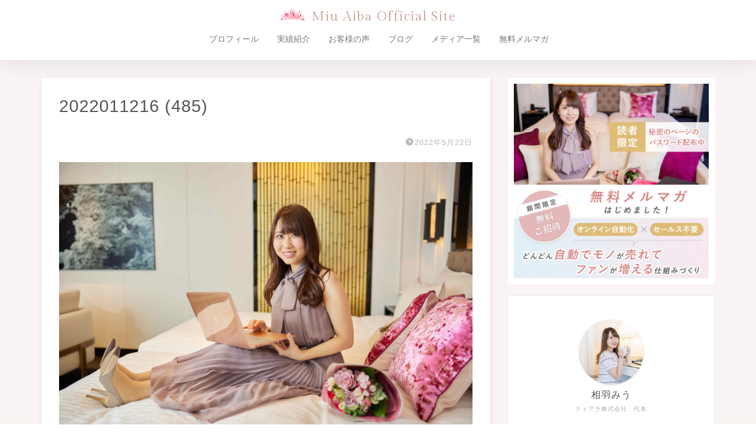

--- FILE ---
content_type: text/html; charset=UTF-8
request_url: https://aibamiu.com/2022011216-485
body_size: 18837
content:




<!DOCTYPE html>
<html lang="ja">
<head prefix="og: http://ogp.me/ns# fb: http://ogp.me/ns/fb# article: http://ogp.me/ns/article#">
<meta charset="utf-8">
<meta http-equiv="X-UA-Compatible" content="IE=edge">
<meta name="viewport" content="width=device-width, initial-scale=1">
<!-- ここからOGP -->
<meta property="og:type" content="blog">
<meta property="og:title" content="2022011216 (485)｜相羽みうオフィシャルサイト"> 
<meta property="og:url" content="https://aibamiu.com/2022011216-485"> 
<meta property="og:description" content=""> 
<meta property="og:image" content="https://aibamiu.com/wp-content/themes/jin/img/noimg320.png">
<meta property="og:site_name" content="相羽みうオフィシャルサイト">
<meta property="fb:admins" content="">
<meta name="twitter:card" content="summary">
<!-- ここまでOGP --> 

<meta name="description" itemprop="description" content="" >

<!-- 2021.12追加 -->
<link rel="preconnect" href="https://fonts.googleapis.com">
<link rel="preconnect" href="https://fonts.gstatic.com" crossorigin>
<link href="https://fonts.googleapis.com/css2?family=Gilda+Display&display=swap" rel="stylesheet">

<title>2022011216 (485) | 相羽みうオフィシャルサイト</title>

		<!-- All in One SEO 4.9.3 - aioseo.com -->
	<meta name="robots" content="max-image-preview:large" />
	<meta name="author" content="IDログイン用"/>
	<link rel="canonical" href="https://aibamiu.com/2022011216-485" />
	<meta name="generator" content="All in One SEO (AIOSEO) 4.9.3" />
		<meta property="og:locale" content="ja_JP" />
		<meta property="og:site_name" content="MIU AIBA Official Site" />
		<meta property="og:type" content="article" />
		<meta property="og:title" content="2022011216 (485) | 相羽みうオフィシャルサイト" />
		<meta property="og:url" content="https://aibamiu.com/2022011216-485" />
		<meta property="og:image" content="https://aibamiu.com/wp-content/uploads/2019/12/Tiara-Inc._logo-03square00.png" />
		<meta property="og:image:secure_url" content="https://aibamiu.com/wp-content/uploads/2019/12/Tiara-Inc._logo-03square00.png" />
		<meta property="og:image:width" content="942" />
		<meta property="og:image:height" content="908" />
		<meta property="article:published_time" content="2022-05-22T10:43:28+00:00" />
		<meta property="article:modified_time" content="2022-05-22T10:43:28+00:00" />
		<meta name="twitter:card" content="summary_large_image" />
		<meta name="twitter:title" content="2022011216 (485) | 相羽みうオフィシャルサイト" />
		<meta name="twitter:image" content="https://aibamiu.com/wp-content/uploads/2019/12/Tiara-Inc._logo-03square00.png" />
		<script type="application/ld+json" class="aioseo-schema">
			{"@context":"https:\/\/schema.org","@graph":[{"@type":"BreadcrumbList","@id":"https:\/\/aibamiu.com\/2022011216-485#breadcrumblist","itemListElement":[{"@type":"ListItem","@id":"https:\/\/aibamiu.com#listItem","position":1,"name":"\u30db\u30fc\u30e0","item":"https:\/\/aibamiu.com","nextItem":{"@type":"ListItem","@id":"https:\/\/aibamiu.com\/2022011216-485#listItem","name":"2022011216 (485)"}},{"@type":"ListItem","@id":"https:\/\/aibamiu.com\/2022011216-485#listItem","position":2,"name":"2022011216 (485)","previousItem":{"@type":"ListItem","@id":"https:\/\/aibamiu.com#listItem","name":"\u30db\u30fc\u30e0"}}]},{"@type":"ItemPage","@id":"https:\/\/aibamiu.com\/2022011216-485#itempage","url":"https:\/\/aibamiu.com\/2022011216-485","name":"2022011216 (485) | \u76f8\u7fbd\u307f\u3046\u30aa\u30d5\u30a3\u30b7\u30e3\u30eb\u30b5\u30a4\u30c8","inLanguage":"ja","isPartOf":{"@id":"https:\/\/aibamiu.com\/#website"},"breadcrumb":{"@id":"https:\/\/aibamiu.com\/2022011216-485#breadcrumblist"},"author":{"@id":"https:\/\/aibamiu.com\/author\/tia1439#author"},"creator":{"@id":"https:\/\/aibamiu.com\/author\/tia1439#author"},"datePublished":"2022-05-22T19:43:28+09:00","dateModified":"2022-05-22T19:43:28+09:00"},{"@type":"Organization","@id":"https:\/\/aibamiu.com\/#organization","name":"Tiara inc.","description":"Live your story \u301c\u5973\u6027\u306f\u3082\u3063\u3068\u81ea\u7531\u306b\u3001\u697d\u3057\u304f\u751f\u304d\u3089\u308c\u308b\u3088\u3046\u306b\u306a\u308b\u301c","url":"https:\/\/aibamiu.com\/","logo":{"@type":"ImageObject","url":"https:\/\/aibamiu.com\/wp-content\/uploads\/2019\/12\/Tiara-Inc._logo-03square00.png","@id":"https:\/\/aibamiu.com\/2022011216-485\/#organizationLogo","width":942,"height":908},"image":{"@id":"https:\/\/aibamiu.com\/2022011216-485\/#organizationLogo"}},{"@type":"Person","@id":"https:\/\/aibamiu.com\/author\/tia1439#author","url":"https:\/\/aibamiu.com\/author\/tia1439","name":"ID\u30ed\u30b0\u30a4\u30f3\u7528","image":{"@type":"ImageObject","@id":"https:\/\/aibamiu.com\/2022011216-485#authorImage","url":"https:\/\/secure.gravatar.com\/avatar\/b63105d70c27dafd956f21a5924fe2424cf7611dc03a9a2643443c8939fc279c?s=96&d=mm&r=g","width":96,"height":96,"caption":"ID\u30ed\u30b0\u30a4\u30f3\u7528"}},{"@type":"WebSite","@id":"https:\/\/aibamiu.com\/#website","url":"https:\/\/aibamiu.com\/","name":"\u76f8\u7fbd\u307f\u3046\u30aa\u30d5\u30a3\u30b7\u30e3\u30eb\u30b5\u30a4\u30c8","description":"Live your story \u301c\u5973\u6027\u306f\u3082\u3063\u3068\u81ea\u7531\u306b\u3001\u697d\u3057\u304f\u751f\u304d\u3089\u308c\u308b\u3088\u3046\u306b\u306a\u308b\u301c","inLanguage":"ja","publisher":{"@id":"https:\/\/aibamiu.com\/#organization"}}]}
		</script>
		<!-- All in One SEO -->

<link rel='dns-prefetch' href='//cdnjs.cloudflare.com' />
<link rel='dns-prefetch' href='//use.fontawesome.com' />
<link rel="alternate" type="application/rss+xml" title="相羽みうオフィシャルサイト &raquo; フィード" href="https://aibamiu.com/feed" />
<link rel="alternate" type="application/rss+xml" title="相羽みうオフィシャルサイト &raquo; コメントフィード" href="https://aibamiu.com/comments/feed" />
<link rel="alternate" type="application/rss+xml" title="相羽みうオフィシャルサイト &raquo; 2022011216 (485) のコメントのフィード" href="https://aibamiu.com/feed/?attachment_id=9752" />
<link rel="alternate" title="oEmbed (JSON)" type="application/json+oembed" href="https://aibamiu.com/wp-json/oembed/1.0/embed?url=https%3A%2F%2Faibamiu.com%2F2022011216-485" />
<link rel="alternate" title="oEmbed (XML)" type="text/xml+oembed" href="https://aibamiu.com/wp-json/oembed/1.0/embed?url=https%3A%2F%2Faibamiu.com%2F2022011216-485&#038;format=xml" />
<style id='wp-img-auto-sizes-contain-inline-css' type='text/css'>
img:is([sizes=auto i],[sizes^="auto," i]){contain-intrinsic-size:3000px 1500px}
/*# sourceURL=wp-img-auto-sizes-contain-inline-css */
</style>
<link rel='stylesheet' id='sbi_styles-css' href='https://aibamiu.com/wp-content/plugins/instagram-feed/css/sbi-styles.min.css?ver=6.10.0' type='text/css' media='all' />
<style id='wp-emoji-styles-inline-css' type='text/css'>

	img.wp-smiley, img.emoji {
		display: inline !important;
		border: none !important;
		box-shadow: none !important;
		height: 1em !important;
		width: 1em !important;
		margin: 0 0.07em !important;
		vertical-align: -0.1em !important;
		background: none !important;
		padding: 0 !important;
	}
/*# sourceURL=wp-emoji-styles-inline-css */
</style>
<link rel='stylesheet' id='wp-block-library-css' href='https://aibamiu.com/wp-includes/css/dist/block-library/style.min.css?ver=6.9' type='text/css' media='all' />
<style id='wp-block-image-inline-css' type='text/css'>
.wp-block-image>a,.wp-block-image>figure>a{display:inline-block}.wp-block-image img{box-sizing:border-box;height:auto;max-width:100%;vertical-align:bottom}@media not (prefers-reduced-motion){.wp-block-image img.hide{visibility:hidden}.wp-block-image img.show{animation:show-content-image .4s}}.wp-block-image[style*=border-radius] img,.wp-block-image[style*=border-radius]>a{border-radius:inherit}.wp-block-image.has-custom-border img{box-sizing:border-box}.wp-block-image.aligncenter{text-align:center}.wp-block-image.alignfull>a,.wp-block-image.alignwide>a{width:100%}.wp-block-image.alignfull img,.wp-block-image.alignwide img{height:auto;width:100%}.wp-block-image .aligncenter,.wp-block-image .alignleft,.wp-block-image .alignright,.wp-block-image.aligncenter,.wp-block-image.alignleft,.wp-block-image.alignright{display:table}.wp-block-image .aligncenter>figcaption,.wp-block-image .alignleft>figcaption,.wp-block-image .alignright>figcaption,.wp-block-image.aligncenter>figcaption,.wp-block-image.alignleft>figcaption,.wp-block-image.alignright>figcaption{caption-side:bottom;display:table-caption}.wp-block-image .alignleft{float:left;margin:.5em 1em .5em 0}.wp-block-image .alignright{float:right;margin:.5em 0 .5em 1em}.wp-block-image .aligncenter{margin-left:auto;margin-right:auto}.wp-block-image :where(figcaption){margin-bottom:1em;margin-top:.5em}.wp-block-image.is-style-circle-mask img{border-radius:9999px}@supports ((-webkit-mask-image:none) or (mask-image:none)) or (-webkit-mask-image:none){.wp-block-image.is-style-circle-mask img{border-radius:0;-webkit-mask-image:url('data:image/svg+xml;utf8,<svg viewBox="0 0 100 100" xmlns="http://www.w3.org/2000/svg"><circle cx="50" cy="50" r="50"/></svg>');mask-image:url('data:image/svg+xml;utf8,<svg viewBox="0 0 100 100" xmlns="http://www.w3.org/2000/svg"><circle cx="50" cy="50" r="50"/></svg>');mask-mode:alpha;-webkit-mask-position:center;mask-position:center;-webkit-mask-repeat:no-repeat;mask-repeat:no-repeat;-webkit-mask-size:contain;mask-size:contain}}:root :where(.wp-block-image.is-style-rounded img,.wp-block-image .is-style-rounded img){border-radius:9999px}.wp-block-image figure{margin:0}.wp-lightbox-container{display:flex;flex-direction:column;position:relative}.wp-lightbox-container img{cursor:zoom-in}.wp-lightbox-container img:hover+button{opacity:1}.wp-lightbox-container button{align-items:center;backdrop-filter:blur(16px) saturate(180%);background-color:#5a5a5a40;border:none;border-radius:4px;cursor:zoom-in;display:flex;height:20px;justify-content:center;opacity:0;padding:0;position:absolute;right:16px;text-align:center;top:16px;width:20px;z-index:100}@media not (prefers-reduced-motion){.wp-lightbox-container button{transition:opacity .2s ease}}.wp-lightbox-container button:focus-visible{outline:3px auto #5a5a5a40;outline:3px auto -webkit-focus-ring-color;outline-offset:3px}.wp-lightbox-container button:hover{cursor:pointer;opacity:1}.wp-lightbox-container button:focus{opacity:1}.wp-lightbox-container button:focus,.wp-lightbox-container button:hover,.wp-lightbox-container button:not(:hover):not(:active):not(.has-background){background-color:#5a5a5a40;border:none}.wp-lightbox-overlay{box-sizing:border-box;cursor:zoom-out;height:100vh;left:0;overflow:hidden;position:fixed;top:0;visibility:hidden;width:100%;z-index:100000}.wp-lightbox-overlay .close-button{align-items:center;cursor:pointer;display:flex;justify-content:center;min-height:40px;min-width:40px;padding:0;position:absolute;right:calc(env(safe-area-inset-right) + 16px);top:calc(env(safe-area-inset-top) + 16px);z-index:5000000}.wp-lightbox-overlay .close-button:focus,.wp-lightbox-overlay .close-button:hover,.wp-lightbox-overlay .close-button:not(:hover):not(:active):not(.has-background){background:none;border:none}.wp-lightbox-overlay .lightbox-image-container{height:var(--wp--lightbox-container-height);left:50%;overflow:hidden;position:absolute;top:50%;transform:translate(-50%,-50%);transform-origin:top left;width:var(--wp--lightbox-container-width);z-index:9999999999}.wp-lightbox-overlay .wp-block-image{align-items:center;box-sizing:border-box;display:flex;height:100%;justify-content:center;margin:0;position:relative;transform-origin:0 0;width:100%;z-index:3000000}.wp-lightbox-overlay .wp-block-image img{height:var(--wp--lightbox-image-height);min-height:var(--wp--lightbox-image-height);min-width:var(--wp--lightbox-image-width);width:var(--wp--lightbox-image-width)}.wp-lightbox-overlay .wp-block-image figcaption{display:none}.wp-lightbox-overlay button{background:none;border:none}.wp-lightbox-overlay .scrim{background-color:#fff;height:100%;opacity:.9;position:absolute;width:100%;z-index:2000000}.wp-lightbox-overlay.active{visibility:visible}@media not (prefers-reduced-motion){.wp-lightbox-overlay.active{animation:turn-on-visibility .25s both}.wp-lightbox-overlay.active img{animation:turn-on-visibility .35s both}.wp-lightbox-overlay.show-closing-animation:not(.active){animation:turn-off-visibility .35s both}.wp-lightbox-overlay.show-closing-animation:not(.active) img{animation:turn-off-visibility .25s both}.wp-lightbox-overlay.zoom.active{animation:none;opacity:1;visibility:visible}.wp-lightbox-overlay.zoom.active .lightbox-image-container{animation:lightbox-zoom-in .4s}.wp-lightbox-overlay.zoom.active .lightbox-image-container img{animation:none}.wp-lightbox-overlay.zoom.active .scrim{animation:turn-on-visibility .4s forwards}.wp-lightbox-overlay.zoom.show-closing-animation:not(.active){animation:none}.wp-lightbox-overlay.zoom.show-closing-animation:not(.active) .lightbox-image-container{animation:lightbox-zoom-out .4s}.wp-lightbox-overlay.zoom.show-closing-animation:not(.active) .lightbox-image-container img{animation:none}.wp-lightbox-overlay.zoom.show-closing-animation:not(.active) .scrim{animation:turn-off-visibility .4s forwards}}@keyframes show-content-image{0%{visibility:hidden}99%{visibility:hidden}to{visibility:visible}}@keyframes turn-on-visibility{0%{opacity:0}to{opacity:1}}@keyframes turn-off-visibility{0%{opacity:1;visibility:visible}99%{opacity:0;visibility:visible}to{opacity:0;visibility:hidden}}@keyframes lightbox-zoom-in{0%{transform:translate(calc((-100vw + var(--wp--lightbox-scrollbar-width))/2 + var(--wp--lightbox-initial-left-position)),calc(-50vh + var(--wp--lightbox-initial-top-position))) scale(var(--wp--lightbox-scale))}to{transform:translate(-50%,-50%) scale(1)}}@keyframes lightbox-zoom-out{0%{transform:translate(-50%,-50%) scale(1);visibility:visible}99%{visibility:visible}to{transform:translate(calc((-100vw + var(--wp--lightbox-scrollbar-width))/2 + var(--wp--lightbox-initial-left-position)),calc(-50vh + var(--wp--lightbox-initial-top-position))) scale(var(--wp--lightbox-scale));visibility:hidden}}
/*# sourceURL=https://aibamiu.com/wp-includes/blocks/image/style.min.css */
</style>
<style id='global-styles-inline-css' type='text/css'>
:root{--wp--preset--aspect-ratio--square: 1;--wp--preset--aspect-ratio--4-3: 4/3;--wp--preset--aspect-ratio--3-4: 3/4;--wp--preset--aspect-ratio--3-2: 3/2;--wp--preset--aspect-ratio--2-3: 2/3;--wp--preset--aspect-ratio--16-9: 16/9;--wp--preset--aspect-ratio--9-16: 9/16;--wp--preset--color--black: #000000;--wp--preset--color--cyan-bluish-gray: #abb8c3;--wp--preset--color--white: #ffffff;--wp--preset--color--pale-pink: #f78da7;--wp--preset--color--vivid-red: #cf2e2e;--wp--preset--color--luminous-vivid-orange: #ff6900;--wp--preset--color--luminous-vivid-amber: #fcb900;--wp--preset--color--light-green-cyan: #7bdcb5;--wp--preset--color--vivid-green-cyan: #00d084;--wp--preset--color--pale-cyan-blue: #8ed1fc;--wp--preset--color--vivid-cyan-blue: #0693e3;--wp--preset--color--vivid-purple: #9b51e0;--wp--preset--gradient--vivid-cyan-blue-to-vivid-purple: linear-gradient(135deg,rgb(6,147,227) 0%,rgb(155,81,224) 100%);--wp--preset--gradient--light-green-cyan-to-vivid-green-cyan: linear-gradient(135deg,rgb(122,220,180) 0%,rgb(0,208,130) 100%);--wp--preset--gradient--luminous-vivid-amber-to-luminous-vivid-orange: linear-gradient(135deg,rgb(252,185,0) 0%,rgb(255,105,0) 100%);--wp--preset--gradient--luminous-vivid-orange-to-vivid-red: linear-gradient(135deg,rgb(255,105,0) 0%,rgb(207,46,46) 100%);--wp--preset--gradient--very-light-gray-to-cyan-bluish-gray: linear-gradient(135deg,rgb(238,238,238) 0%,rgb(169,184,195) 100%);--wp--preset--gradient--cool-to-warm-spectrum: linear-gradient(135deg,rgb(74,234,220) 0%,rgb(151,120,209) 20%,rgb(207,42,186) 40%,rgb(238,44,130) 60%,rgb(251,105,98) 80%,rgb(254,248,76) 100%);--wp--preset--gradient--blush-light-purple: linear-gradient(135deg,rgb(255,206,236) 0%,rgb(152,150,240) 100%);--wp--preset--gradient--blush-bordeaux: linear-gradient(135deg,rgb(254,205,165) 0%,rgb(254,45,45) 50%,rgb(107,0,62) 100%);--wp--preset--gradient--luminous-dusk: linear-gradient(135deg,rgb(255,203,112) 0%,rgb(199,81,192) 50%,rgb(65,88,208) 100%);--wp--preset--gradient--pale-ocean: linear-gradient(135deg,rgb(255,245,203) 0%,rgb(182,227,212) 50%,rgb(51,167,181) 100%);--wp--preset--gradient--electric-grass: linear-gradient(135deg,rgb(202,248,128) 0%,rgb(113,206,126) 100%);--wp--preset--gradient--midnight: linear-gradient(135deg,rgb(2,3,129) 0%,rgb(40,116,252) 100%);--wp--preset--font-size--small: 13px;--wp--preset--font-size--medium: 20px;--wp--preset--font-size--large: 36px;--wp--preset--font-size--x-large: 42px;--wp--preset--spacing--20: 0.44rem;--wp--preset--spacing--30: 0.67rem;--wp--preset--spacing--40: 1rem;--wp--preset--spacing--50: 1.5rem;--wp--preset--spacing--60: 2.25rem;--wp--preset--spacing--70: 3.38rem;--wp--preset--spacing--80: 5.06rem;--wp--preset--shadow--natural: 6px 6px 9px rgba(0, 0, 0, 0.2);--wp--preset--shadow--deep: 12px 12px 50px rgba(0, 0, 0, 0.4);--wp--preset--shadow--sharp: 6px 6px 0px rgba(0, 0, 0, 0.2);--wp--preset--shadow--outlined: 6px 6px 0px -3px rgb(255, 255, 255), 6px 6px rgb(0, 0, 0);--wp--preset--shadow--crisp: 6px 6px 0px rgb(0, 0, 0);}:where(.is-layout-flex){gap: 0.5em;}:where(.is-layout-grid){gap: 0.5em;}body .is-layout-flex{display: flex;}.is-layout-flex{flex-wrap: wrap;align-items: center;}.is-layout-flex > :is(*, div){margin: 0;}body .is-layout-grid{display: grid;}.is-layout-grid > :is(*, div){margin: 0;}:where(.wp-block-columns.is-layout-flex){gap: 2em;}:where(.wp-block-columns.is-layout-grid){gap: 2em;}:where(.wp-block-post-template.is-layout-flex){gap: 1.25em;}:where(.wp-block-post-template.is-layout-grid){gap: 1.25em;}.has-black-color{color: var(--wp--preset--color--black) !important;}.has-cyan-bluish-gray-color{color: var(--wp--preset--color--cyan-bluish-gray) !important;}.has-white-color{color: var(--wp--preset--color--white) !important;}.has-pale-pink-color{color: var(--wp--preset--color--pale-pink) !important;}.has-vivid-red-color{color: var(--wp--preset--color--vivid-red) !important;}.has-luminous-vivid-orange-color{color: var(--wp--preset--color--luminous-vivid-orange) !important;}.has-luminous-vivid-amber-color{color: var(--wp--preset--color--luminous-vivid-amber) !important;}.has-light-green-cyan-color{color: var(--wp--preset--color--light-green-cyan) !important;}.has-vivid-green-cyan-color{color: var(--wp--preset--color--vivid-green-cyan) !important;}.has-pale-cyan-blue-color{color: var(--wp--preset--color--pale-cyan-blue) !important;}.has-vivid-cyan-blue-color{color: var(--wp--preset--color--vivid-cyan-blue) !important;}.has-vivid-purple-color{color: var(--wp--preset--color--vivid-purple) !important;}.has-black-background-color{background-color: var(--wp--preset--color--black) !important;}.has-cyan-bluish-gray-background-color{background-color: var(--wp--preset--color--cyan-bluish-gray) !important;}.has-white-background-color{background-color: var(--wp--preset--color--white) !important;}.has-pale-pink-background-color{background-color: var(--wp--preset--color--pale-pink) !important;}.has-vivid-red-background-color{background-color: var(--wp--preset--color--vivid-red) !important;}.has-luminous-vivid-orange-background-color{background-color: var(--wp--preset--color--luminous-vivid-orange) !important;}.has-luminous-vivid-amber-background-color{background-color: var(--wp--preset--color--luminous-vivid-amber) !important;}.has-light-green-cyan-background-color{background-color: var(--wp--preset--color--light-green-cyan) !important;}.has-vivid-green-cyan-background-color{background-color: var(--wp--preset--color--vivid-green-cyan) !important;}.has-pale-cyan-blue-background-color{background-color: var(--wp--preset--color--pale-cyan-blue) !important;}.has-vivid-cyan-blue-background-color{background-color: var(--wp--preset--color--vivid-cyan-blue) !important;}.has-vivid-purple-background-color{background-color: var(--wp--preset--color--vivid-purple) !important;}.has-black-border-color{border-color: var(--wp--preset--color--black) !important;}.has-cyan-bluish-gray-border-color{border-color: var(--wp--preset--color--cyan-bluish-gray) !important;}.has-white-border-color{border-color: var(--wp--preset--color--white) !important;}.has-pale-pink-border-color{border-color: var(--wp--preset--color--pale-pink) !important;}.has-vivid-red-border-color{border-color: var(--wp--preset--color--vivid-red) !important;}.has-luminous-vivid-orange-border-color{border-color: var(--wp--preset--color--luminous-vivid-orange) !important;}.has-luminous-vivid-amber-border-color{border-color: var(--wp--preset--color--luminous-vivid-amber) !important;}.has-light-green-cyan-border-color{border-color: var(--wp--preset--color--light-green-cyan) !important;}.has-vivid-green-cyan-border-color{border-color: var(--wp--preset--color--vivid-green-cyan) !important;}.has-pale-cyan-blue-border-color{border-color: var(--wp--preset--color--pale-cyan-blue) !important;}.has-vivid-cyan-blue-border-color{border-color: var(--wp--preset--color--vivid-cyan-blue) !important;}.has-vivid-purple-border-color{border-color: var(--wp--preset--color--vivid-purple) !important;}.has-vivid-cyan-blue-to-vivid-purple-gradient-background{background: var(--wp--preset--gradient--vivid-cyan-blue-to-vivid-purple) !important;}.has-light-green-cyan-to-vivid-green-cyan-gradient-background{background: var(--wp--preset--gradient--light-green-cyan-to-vivid-green-cyan) !important;}.has-luminous-vivid-amber-to-luminous-vivid-orange-gradient-background{background: var(--wp--preset--gradient--luminous-vivid-amber-to-luminous-vivid-orange) !important;}.has-luminous-vivid-orange-to-vivid-red-gradient-background{background: var(--wp--preset--gradient--luminous-vivid-orange-to-vivid-red) !important;}.has-very-light-gray-to-cyan-bluish-gray-gradient-background{background: var(--wp--preset--gradient--very-light-gray-to-cyan-bluish-gray) !important;}.has-cool-to-warm-spectrum-gradient-background{background: var(--wp--preset--gradient--cool-to-warm-spectrum) !important;}.has-blush-light-purple-gradient-background{background: var(--wp--preset--gradient--blush-light-purple) !important;}.has-blush-bordeaux-gradient-background{background: var(--wp--preset--gradient--blush-bordeaux) !important;}.has-luminous-dusk-gradient-background{background: var(--wp--preset--gradient--luminous-dusk) !important;}.has-pale-ocean-gradient-background{background: var(--wp--preset--gradient--pale-ocean) !important;}.has-electric-grass-gradient-background{background: var(--wp--preset--gradient--electric-grass) !important;}.has-midnight-gradient-background{background: var(--wp--preset--gradient--midnight) !important;}.has-small-font-size{font-size: var(--wp--preset--font-size--small) !important;}.has-medium-font-size{font-size: var(--wp--preset--font-size--medium) !important;}.has-large-font-size{font-size: var(--wp--preset--font-size--large) !important;}.has-x-large-font-size{font-size: var(--wp--preset--font-size--x-large) !important;}
/*# sourceURL=global-styles-inline-css */
</style>

<style id='classic-theme-styles-inline-css' type='text/css'>
/*! This file is auto-generated */
.wp-block-button__link{color:#fff;background-color:#32373c;border-radius:9999px;box-shadow:none;text-decoration:none;padding:calc(.667em + 2px) calc(1.333em + 2px);font-size:1.125em}.wp-block-file__button{background:#32373c;color:#fff;text-decoration:none}
/*# sourceURL=/wp-includes/css/classic-themes.min.css */
</style>
<link rel='stylesheet' id='wpdm-fonticon-css' href='https://aibamiu.com/wp-content/plugins/download-manager/assets/wpdm-iconfont/css/wpdm-icons.css?ver=6.9' type='text/css' media='all' />
<link rel='stylesheet' id='wpdm-front-css' href='https://aibamiu.com/wp-content/plugins/download-manager/assets/css/front.min.css?ver=3.3.46' type='text/css' media='all' />
<link rel='stylesheet' id='wpdm-front-dark-css' href='https://aibamiu.com/wp-content/plugins/download-manager/assets/css/front-dark.min.css?ver=3.3.46' type='text/css' media='all' />
<link rel='stylesheet' id='pz-linkcard-css-css' href='//aibamiu.com/wp-content/uploads/pz-linkcard/style/style.min.css?ver=2.5.8.5' type='text/css' media='all' />
<link rel='stylesheet' id='parent-style-css' href='https://aibamiu.com/wp-content/themes/jin/style.css?ver=6.9' type='text/css' media='all' />
<link rel='stylesheet' id='theme-style-css' href='https://aibamiu.com/wp-content/themes/jin-child/style.css?ver=6.9' type='text/css' media='all' />
<link rel='stylesheet' id='fontawesome-style-css' href='https://use.fontawesome.com/releases/v5.6.3/css/all.css?ver=6.9' type='text/css' media='all' />
<link rel='stylesheet' id='swiper-style-css' href='https://cdnjs.cloudflare.com/ajax/libs/Swiper/4.0.7/css/swiper.min.css?ver=6.9' type='text/css' media='all' />
<script type="text/javascript" src="https://aibamiu.com/wp-includes/js/jquery/jquery.min.js?ver=3.7.1" id="jquery-core-js"></script>
<script type="text/javascript" src="https://aibamiu.com/wp-includes/js/jquery/jquery-migrate.min.js?ver=3.4.1" id="jquery-migrate-js"></script>
<script type="text/javascript" src="https://aibamiu.com/wp-content/plugins/download-manager/assets/js/wpdm.min.js?ver=6.9" id="wpdm-frontend-js-js"></script>
<script type="text/javascript" id="wpdm-frontjs-js-extra">
/* <![CDATA[ */
var wpdm_url = {"home":"https://aibamiu.com/","site":"https://aibamiu.com/","ajax":"https://aibamiu.com/wp-admin/admin-ajax.php"};
var wpdm_js = {"spinner":"\u003Ci class=\"wpdm-icon wpdm-sun wpdm-spin\"\u003E\u003C/i\u003E","client_id":"db5d0a393affebfdc834eef5b6d56522"};
var wpdm_strings = {"pass_var":"\u30d1\u30b9\u30ef\u30fc\u30c9\u78ba\u8a8d\u5b8c\u4e86 !","pass_var_q":"\u30c0\u30a6\u30f3\u30ed\u30fc\u30c9\u3092\u958b\u59cb\u3059\u308b\u306b\u306f\u3001\u6b21\u306e\u30dc\u30bf\u30f3\u3092\u30af\u30ea\u30c3\u30af\u3057\u3066\u304f\u3060\u3055\u3044\u3002","start_dl":"\u30c0\u30a6\u30f3\u30ed\u30fc\u30c9\u958b\u59cb"};
//# sourceURL=wpdm-frontjs-js-extra
/* ]]> */
</script>
<script type="text/javascript" src="https://aibamiu.com/wp-content/plugins/download-manager/assets/js/front.min.js?ver=3.3.46" id="wpdm-frontjs-js"></script>
<link rel="https://api.w.org/" href="https://aibamiu.com/wp-json/" /><link rel="alternate" title="JSON" type="application/json" href="https://aibamiu.com/wp-json/wp/v2/media/9752" /><link rel='shortlink' href='https://aibamiu.com/?p=9752' />
	<style type="text/css">
		#wrapper {
			background-color: #fff;
			background-image: url();
					}

		.related-entry-headline-text span:before,
		#comment-title span:before,
		#reply-title span:before {
			background-color: #d7b7b2;
			border-color: #d7b7b2 !important;
		}

		#breadcrumb:after,
		#page-top a {
			background-color: #f9f4f3;
		}

		footer {
			background-color: #f9f4f3;
		}

		.footer-inner a,
		#copyright,
		#copyright-center {
			border-color: #999999 !important;
			color: #999999 !important;
		}

		#footer-widget-area {
			border-color: #999999 !important;
		}

		.page-top-footer a {
			color: #f9f4f3 !important;
		}

		#breadcrumb ul li,
		#breadcrumb ul li a {
			color: #f9f4f3 !important;
		}

		body,
		a,
		a:link,
		a:visited,
		.my-profile,
		.widgettitle,
		.tabBtn-mag label {
			color: #555555;
		}

		a:hover {
			color: #c69890;
		}

		.widget_nav_menu ul>li>a:before,
		.widget_categories ul>li>a:before,
		.widget_pages ul>li>a:before,
		.widget_recent_entries ul>li>a:before,
		.widget_archive ul>li>a:before,
		.widget_archive form:after,
		.widget_categories form:after,
		.widget_nav_menu ul>li>ul.sub-menu>li>a:before,
		.widget_categories ul>li>.children>li>a:before,
		.widget_pages ul>li>.children>li>a:before,
		.widget_nav_menu ul>li>ul.sub-menu>li>ul.sub-menu li>a:before,
		.widget_categories ul>li>.children>li>.children li>a:before,
		.widget_pages ul>li>.children>li>.children li>a:before {
			color: #d7b7b2;
		}

		.widget_nav_menu ul .sub-menu .sub-menu li a:before {
			background-color: #555555 !important;
		}

		.d--labeling-act-border {
			border-color: rgba(85, 85, 85, 0.18);
		}

		.c--labeling-act.d--labeling-act-solid {
			background-color: rgba(85, 85, 85, 0.06);
		}

		.a--labeling-act {
			color: rgba(85, 85, 85, 0.6);
		}

		.a--labeling-small-act span {
			background-color: rgba(85, 85, 85, 0.21);
		}

		.c--labeling-act.d--labeling-act-strong {
			background-color: rgba(85, 85, 85, 0.045);
		}

		.d--labeling-act-strong .a--labeling-act {
			color: rgba(85, 85, 85, 0.75);
		}


		footer .footer-widget,
		footer .footer-widget a,
		footer .footer-widget ul li,
		.footer-widget.widget_nav_menu ul>li>a:before,
		.footer-widget.widget_categories ul>li>a:before,
		.footer-widget.widget_recent_entries ul>li>a:before,
		.footer-widget.widget_pages ul>li>a:before,
		.footer-widget.widget_archive ul>li>a:before,
		footer .widget_tag_cloud .tagcloud a:before {
			color: #999999 !important;
			border-color: #999999 !important;
		}

		footer .footer-widget .widgettitle {
			color: #999999 !important;
			border-color: #d7b7b2 !important;
		}

		footer .widget_nav_menu ul .children .children li a:before,
		footer .widget_categories ul .children .children li a:before,
		footer .widget_nav_menu ul .sub-menu .sub-menu li a:before {
			background-color: #999999 !important;
		}

		#drawernav a:hover,
		.post-list-title,
		#prev-next p,
		#toc_container .toc_list li a {
			color: #555555 !important;
		}

		#header-box {
			background-color: #ffffff;
		}

		@media (min-width: 768px) {

			#header-box .header-box10-bg:before,
			#header-box .header-box11-bg:before {
				border-radius: 2px;
			}
		}

		@media (min-width: 768px) {
			.top-image-meta {
				margin-top: calc(0px - 30px);
			}
		}

		@media (min-width: 1200px) {
			.top-image-meta {
				margin-top: calc(0px);
			}
		}

		.pickup-contents:before {
			background-color: #ffffff !important;
		}

		.main-image-text {
			color: #555;
		}

		.main-image-text-sub {
			color: #555;
		}

		@media (min-width: 481px) {
			#site-info {
				padding-top: 15px !important;
				padding-bottom: 15px !important;
			}
		}

		#site-info span a {
			color: #c69890 !important;
		}

		#headmenu .headsns .line a svg {
			fill: #f4f4f4 !important;
		}

		#headmenu .headsns a,
		#headmenu {
			color: #f4f4f4 !important;
			border-color: #f4f4f4 !important;
		}

		.profile-follow .line-sns a svg {
			fill: #d7b7b2 !important;
		}

		.profile-follow .line-sns a:hover svg {
			fill: #d7b7b2 !important;
		}

		.profile-follow a {
			color: #d7b7b2 !important;
			border-color: #d7b7b2 !important;
		}

		.profile-follow a:hover,
		#headmenu .headsns a:hover {
			color: #d7b7b2 !important;
			border-color: #d7b7b2 !important;
		}

		.search-box:hover {
			color: #d7b7b2 !important;
			border-color: #d7b7b2 !important;
		}

		#header #headmenu .headsns .line a:hover svg {
			fill: #d7b7b2 !important;
		}

		.cps-icon-bar,
		#navtoggle:checked+.sp-menu-open .cps-icon-bar {
			background-color: #c69890;
		}

		#nav-container {
			background-color: #fff;
		}

		.menu-box .menu-item svg {
			fill: #777777;
		}

		#drawernav ul.menu-box>li>a,
		#drawernav2 ul.menu-box>li>a,
		#drawernav3 ul.menu-box>li>a,
		#drawernav4 ul.menu-box>li>a,
		#drawernav5 ul.menu-box>li>a,
		#drawernav ul.menu-box>li.menu-item-has-children:after,
		#drawernav2 ul.menu-box>li.menu-item-has-children:after,
		#drawernav3 ul.menu-box>li.menu-item-has-children:after,
		#drawernav4 ul.menu-box>li.menu-item-has-children:after,
		#drawernav5 ul.menu-box>li.menu-item-has-children:after {
			color: #777777 !important;
		}

		#drawernav ul.menu-box li a,
		#drawernav2 ul.menu-box li a,
		#drawernav3 ul.menu-box li a,
		#drawernav4 ul.menu-box li a,
		#drawernav5 ul.menu-box li a {
			font-size: 14px !important;
		}

		#drawernav3 ul.menu-box>li {
			color: #555555 !important;
		}

		#drawernav4 .menu-box>.menu-item>a:after,
		#drawernav3 .menu-box>.menu-item>a:after,
		#drawernav .menu-box>.menu-item>a:after {
			background-color: #777777 !important;
		}

		#drawernav2 .menu-box>.menu-item:hover,
		#drawernav5 .menu-box>.menu-item:hover {
			border-top-color: #d7b7b2 !important;
		}

		.cps-info-bar a {
			background-color: #f9f4f3 !important;
		}

		@media (min-width: 768px) {
			.post-list-mag .post-list-item:not(:nth-child(2n)) {
				margin-right: 2.6%;
			}
		}

		@media (min-width: 768px) {

			#tab-1:checked~.tabBtn-mag li [for="tab-1"]:after,
			#tab-2:checked~.tabBtn-mag li [for="tab-2"]:after,
			#tab-3:checked~.tabBtn-mag li [for="tab-3"]:after,
			#tab-4:checked~.tabBtn-mag li [for="tab-4"]:after {
				border-top-color: #d7b7b2 !important;
			}

			.tabBtn-mag label {
				border-bottom-color: #d7b7b2 !important;
			}
		}

		#tab-1:checked~.tabBtn-mag li [for="tab-1"],
		#tab-2:checked~.tabBtn-mag li [for="tab-2"],
		#tab-3:checked~.tabBtn-mag li [for="tab-3"],
		#tab-4:checked~.tabBtn-mag li [for="tab-4"],
		#prev-next a.next:after,
		#prev-next a.prev:after,
		.more-cat-button a:hover span:before {
			background-color: #d7b7b2 !important;
		}


		.swiper-slide .post-list-cat,
		.post-list-mag .post-list-cat,
		.post-list-mag3col .post-list-cat,
		.post-list-mag-sp1col .post-list-cat,
		.swiper-pagination-bullet-active,
		.pickup-cat,
		.post-list .post-list-cat,
		#breadcrumb .bcHome a:hover span:before,
		.popular-item:nth-child(1) .pop-num,
		.popular-item:nth-child(2) .pop-num,
		.popular-item:nth-child(3) .pop-num {
			background-color: #d7b7b2 !important;
		}

		.sidebar-btn a,
		.profile-sns-menu {
			background-color: #d7b7b2 !important;
		}

		.sp-sns-menu a,
		.pickup-contents-box a:hover .pickup-title {
			border-color: #d7b7b2 !important;
			color: #d7b7b2 !important;
		}

		.pro-line svg {
			fill: #d7b7b2 !important;
		}

		.cps-post-cat a,
		.meta-cat,
		.popular-cat {
			background-color: #d7b7b2 !important;
			border-color: #d7b7b2 !important;
		}

		.tagicon,
		.tag-box a,
		#toc_container .toc_list>li,
		#toc_container .toc_title {
			color: #d7b7b2 !important;
		}

		.widget_tag_cloud a::before {
			color: #555555 !important;
		}

		.tag-box a,
		#toc_container:before {
			border-color: #d7b7b2 !important;
		}

		.cps-post-cat a:hover {
			color: #c69890 !important;
		}

		.pagination li:not([class*="current"]) a:hover,
		.widget_tag_cloud a:hover {
			background-color: #d7b7b2 !important;
		}

		.pagination li:not([class*="current"]) a:hover {
			opacity: 0.5 !important;
		}

		.pagination li.current a {
			background-color: #d7b7b2 !important;
			border-color: #d7b7b2 !important;
		}

		.nextpage a:hover span {
			color: #d7b7b2 !important;
			border-color: #d7b7b2 !important;
		}

		.cta-content:before {
			background-color: #6FBFCA !important;
		}

		.cta-text,
		.info-title {
			color: #fff !important;
		}

		#footer-widget-area.footer_style1 .widgettitle {
			border-color: #d7b7b2 !important;
		}

		.sidebar_style1 .widgettitle,
		.sidebar_style5 .widgettitle {
			border-color: #d7b7b2 !important;
		}

		.sidebar_style2 .widgettitle,
		.sidebar_style4 .widgettitle,
		.sidebar_style6 .widgettitle,
		#home-bottom-widget .widgettitle,
		#home-top-widget .widgettitle,
		#post-bottom-widget .widgettitle,
		#post-top-widget .widgettitle {
			background-color: #d7b7b2 !important;
		}

		#home-bottom-widget .widget_search .search-box input[type="submit"],
		#home-top-widget .widget_search .search-box input[type="submit"],
		#post-bottom-widget .widget_search .search-box input[type="submit"],
		#post-top-widget .widget_search .search-box input[type="submit"] {
			background-color: #d7b7b2 !important;
		}

		.tn-logo-size {
			font-size: 160% !important;
		}

		@media (min-width: 481px) {
			.tn-logo-size img {
				width: calc(160%*0.5) !important;
			}
		}

		@media (min-width: 768px) {
			.tn-logo-size img {
				width: calc(160%*2.2) !important;
			}
		}

		@media (min-width: 1200px) {
			.tn-logo-size img {
				width: 160% !important;
			}
		}

		.sp-logo-size {
			font-size: 100% !important;
		}

		.sp-logo-size img {
			width: 100% !important;
		}

		.cps-post-main ul>li:before,
		.cps-post-main ol>li:before {
			background-color: #d7b7b2 !important;
		}

		.profile-card .profile-title {
			background-color: #d7b7b2 !important;
		}

		.profile-card {
			border-color: #d7b7b2 !important;
		}

		.cps-post-main a {
			color: #c69890;
		}

		.cps-post-main .marker {
			background: -webkit-linear-gradient(transparent 60%, #f4edd4 0%);
			background: linear-gradient(transparent 60%, #f4edd4 0%);
		}

		.cps-post-main .marker2 {
			background: -webkit-linear-gradient(transparent 60%, #e2f0f0 0%);
			background: linear-gradient(transparent 60%, #e2f0f0 0%);
		}

		.cps-post-main .jic-sc {
			color: #c69890;
		}


		.simple-box1 {
			border-color: #ef9b9b !important;
		}

		.simple-box2 {
			border-color: #f2bf7d !important;
		}

		.simple-box3 {
			border-color: #b5e28a !important;
		}

		.simple-box4 {
			border-color: #7badd8 !important;
		}

		.simple-box4:before {
			background-color: #7badd8;
		}

		.simple-box5 {
			border-color: #e896c7 !important;
		}

		.simple-box5:before {
			background-color: #e896c7;
		}

		.simple-box6 {
			background-color: #fffdef !important;
		}

		.simple-box7 {
			border-color: #def1f9 !important;
		}

		.simple-box7:before {
			background-color: #def1f9 !important;
		}

		.simple-box8 {
			border-color: #96ddc1 !important;
		}

		.simple-box8:before {
			background-color: #96ddc1 !important;
		}

		.simple-box9:before {
			background-color: #e1c0e8 !important;
		}

		.simple-box9:after {
			border-color: #e1c0e8 #e1c0e8 #fff #fff !important;
		}

		.kaisetsu-box1:before,
		.kaisetsu-box1-title {
			background-color: #ffb49e !important;
		}

		.kaisetsu-box2 {
			border-color: #89c2f4 !important;
		}

		.kaisetsu-box2-title {
			background-color: #89c2f4 !important;
		}

		.kaisetsu-box4 {
			border-color: #ea91a9 !important;
		}

		.kaisetsu-box4-title {
			background-color: #ea91a9 !important;
		}

		.kaisetsu-box5:before {
			background-color: #57b3ba !important;
		}

		.kaisetsu-box5-title {
			background-color: #57b3ba !important;
		}

		.concept-box1 {
			border-color: #85db8f !important;
		}

		.concept-box1:after {
			background-color: #85db8f !important;
		}

		.concept-box1:before {
			content: "ポイント" !important;
			color: #85db8f !important;
		}

		.concept-box2 {
			border-color: #f7cf6a !important;
		}

		.concept-box2:after {
			background-color: #f7cf6a !important;
		}

		.concept-box2:before {
			content: "注意点" !important;
			color: #f7cf6a !important;
		}

		.concept-box3 {
			border-color: #86cee8 !important;
		}

		.concept-box3:after {
			background-color: #86cee8 !important;
		}

		.concept-box3:before {
			content: "良い例" !important;
			color: #86cee8 !important;
		}

		.concept-box4 {
			border-color: #ed8989 !important;
		}

		.concept-box4:after {
			background-color: #ed8989 !important;
		}

		.concept-box4:before {
			content: "悪い例" !important;
			color: #ed8989 !important;
		}

		.concept-box5 {
			border-color: #9e9e9e !important;
		}

		.concept-box5:after {
			background-color: #9e9e9e !important;
		}

		.concept-box5:before {
			content: "参考" !important;
			color: #9e9e9e !important;
		}

		.concept-box6 {
			border-color: #8eaced !important;
		}

		.concept-box6:after {
			background-color: #8eaced !important;
		}

		.concept-box6:before {
			content: "メモ" !important;
			color: #8eaced !important;
		}

		.innerlink-box1,
		.blog-card {
			border-color: #73bc9b !important;
		}

		.innerlink-box1-title {
			background-color: #73bc9b !important;
			border-color: #73bc9b !important;
		}

		.innerlink-box1:before,
		.blog-card-hl-box {
			background-color: #73bc9b !important;
		}

		.jin-ac-box01-title::after {
			color: #d7b7b2;
		}

		.color-button01 a,
		.color-button01 a:hover,
		.color-button01:before {
			background-color: #008db7 !important;
		}

		.top-image-btn-color a,
		.top-image-btn-color a:hover,
		.top-image-btn-color:before {
			background-color: #ffcd44 !important;
		}

		.color-button02 a,
		.color-button02 a:hover,
		.color-button02:before {
			background-color: #d9333f !important;
		}

		.color-button01-big a,
		.color-button01-big a:hover,
		.color-button01-big:before {
			background-color: #3296d1 !important;
		}

		.color-button01-big a,
		.color-button01-big:before {
			border-radius: 5px !important;
		}

		.color-button01-big a {
			padding-top: 20px !important;
			padding-bottom: 20px !important;
		}

		.color-button02-big a,
		.color-button02-big a:hover,
		.color-button02-big:before {
			background-color: #83d159 !important;
		}

		.color-button02-big a,
		.color-button02-big:before {
			border-radius: 5px !important;
		}

		.color-button02-big a {
			padding-top: 20px !important;
			padding-bottom: 20px !important;
		}

		.color-button01-big {
			width: 75% !important;
		}

		.color-button02-big {
			width: 75% !important;
		}

		.top-image-btn-color:before,
		.color-button01:before,
		.color-button02:before,
		.color-button01-big:before,
		.color-button02-big:before {
			bottom: -1px;
			left: -1px;
			width: 100%;
			height: 100%;
			border-radius: 6px;
			box-shadow: 0px 1px 5px 0px rgba(0, 0, 0, 0.25);
			-webkit-transition: all .4s;
			transition: all .4s;
		}

		.top-image-btn-color a:hover,
		.color-button01 a:hover,
		.color-button02 a:hover,
		.color-button01-big a:hover,
		.color-button02-big a:hover {
			-webkit-transform: translateY(2px);
			transform: translateY(2px);
			-webkit-filter: brightness(0.95);
			filter: brightness(0.95);
		}

		.top-image-btn-color:hover:before,
		.color-button01:hover:before,
		.color-button02:hover:before,
		.color-button01-big:hover:before,
		.color-button02-big:hover:before {
			-webkit-transform: translateY(2px);
			transform: translateY(2px);
			box-shadow: none !important;
		}

		.h2-style01 h2,
		.h2-style02 h2:before,
		.h2-style03 h2,
		.h2-style04 h2:before,
		.h2-style05 h2,
		.h2-style07 h2:before,
		.h2-style07 h2:after,
		.h3-style03 h3:before,
		.h3-style02 h3:before,
		.h3-style05 h3:before,
		.h3-style07 h3:before,
		.h2-style08 h2:after,
		.h2-style10 h2:before,
		.h2-style10 h2:after,
		.h3-style02 h3:after,
		.h4-style02 h4:before {
			background-color: #d7b7b2 !important;
		}

		.h3-style01 h3,
		.h3-style04 h3,
		.h3-style05 h3,
		.h3-style06 h3,
		.h4-style01 h4,
		.h2-style02 h2,
		.h2-style08 h2,
		.h2-style08 h2:before,
		.h2-style09 h2,
		.h4-style03 h4 {
			border-color: #d7b7b2 !important;
		}

		.h2-style05 h2:before {
			border-top-color: #d7b7b2 !important;
		}

		.h2-style06 h2:before,
		.sidebar_style3 .widgettitle:after {
			background-image: linear-gradient(-45deg,
					transparent 25%,
					#d7b7b2 25%,
					#d7b7b2 50%,
					transparent 50%,
					transparent 75%,
					#d7b7b2 75%,
					#d7b7b2);
		}

		.jin-h2-icons.h2-style02 h2 .jic:before,
		.jin-h2-icons.h2-style04 h2 .jic:before,
		.jin-h2-icons.h2-style06 h2 .jic:before,
		.jin-h2-icons.h2-style07 h2 .jic:before,
		.jin-h2-icons.h2-style08 h2 .jic:before,
		.jin-h2-icons.h2-style09 h2 .jic:before,
		.jin-h2-icons.h2-style10 h2 .jic:before,
		.jin-h3-icons.h3-style01 h3 .jic:before,
		.jin-h3-icons.h3-style02 h3 .jic:before,
		.jin-h3-icons.h3-style03 h3 .jic:before,
		.jin-h3-icons.h3-style04 h3 .jic:before,
		.jin-h3-icons.h3-style05 h3 .jic:before,
		.jin-h3-icons.h3-style06 h3 .jic:before,
		.jin-h3-icons.h3-style07 h3 .jic:before,
		.jin-h4-icons.h4-style01 h4 .jic:before,
		.jin-h4-icons.h4-style02 h4 .jic:before,
		.jin-h4-icons.h4-style03 h4 .jic:before,
		.jin-h4-icons.h4-style04 h4 .jic:before {
			color: #d7b7b2;
		}

		@media all and (-ms-high-contrast:none) {

			*::-ms-backdrop,
			.color-button01:before,
			.color-button02:before,
			.color-button01-big:before,
			.color-button02-big:before {
				background-color: #595857 !important;
			}
		}

		.jin-lp-h2 h2,
		.jin-lp-h2 h2 {
			background-color: transparent !important;
			border-color: transparent !important;
			color: #555555 !important;
		}

		.jincolumn-h3style2 {
			border-color: #d7b7b2 !important;
		}

		.jinlph2-style1 h2:first-letter {
			color: #d7b7b2 !important;
		}

		.jinlph2-style2 h2,
		.jinlph2-style3 h2 {
			border-color: #d7b7b2 !important;
		}

		.jin-photo-title .jin-fusen1-down,
		.jin-photo-title .jin-fusen1-even,
		.jin-photo-title .jin-fusen1-up {
			border-left-color: #d7b7b2;
		}

		.jin-photo-title .jin-fusen2,
		.jin-photo-title .jin-fusen3 {
			background-color: #d7b7b2;
		}

		.jin-photo-title .jin-fusen2:before,
		.jin-photo-title .jin-fusen3:before {
			border-top-color: #d7b7b2;
		}

		.has-huge-font-size {
			font-size: 42px !important;
		}

		.has-large-font-size {
			font-size: 36px !important;
		}

		.has-medium-font-size {
			font-size: 20px !important;
		}

		.has-normal-font-size {
			font-size: 16px !important;
		}

		.has-small-font-size {
			font-size: 13px !important;
		}
	</style>
	<style type="text/css">
		/*<!-- rtoc -->*/
		.rtoc-mokuji-content {
			background-color: #ffffff;
		}

		.rtoc-mokuji-content.frame1 {
			border: 1px solid #d7b7b2;
		}

		.rtoc-mokuji-content #rtoc-mokuji-title {
			color: #d7b7b2;
		}

		.rtoc-mokuji-content .rtoc-mokuji li>a {
			color: #555555;
		}

		.rtoc-mokuji-content .mokuji_ul.level-1>.rtoc-item::before {
			background-color: #555555 !important;
		}

		.rtoc-mokuji-content .mokuji_ul.level-2>.rtoc-item::before {
			background-color: #555555 !important;
		}

		.rtoc-mokuji-content.frame2::before,
		.rtoc-mokuji-content.frame3,
		.rtoc-mokuji-content.frame4,
		.rtoc-mokuji-content.frame5 {
			border-color: #d7b7b2 !important;
		}

		.rtoc-mokuji-content.frame5::before,
		.rtoc-mokuji-content.frame5::after {
			background-color: #d7b7b2;
		}

		.widget_block #rtoc-mokuji-widget-wrapper .rtoc-mokuji.level-1 .rtoc-item.rtoc-current:after,
		.widget #rtoc-mokuji-widget-wrapper .rtoc-mokuji.level-1 .rtoc-item.rtoc-current:after,
		#scrollad #rtoc-mokuji-widget-wrapper .rtoc-mokuji.level-1 .rtoc-item.rtoc-current:after,
		#sideBarTracking #rtoc-mokuji-widget-wrapper .rtoc-mokuji.level-1 .rtoc-item.rtoc-current:after {
			background-color: #555555 !important;
		}

		.cls-1,
		.cls-2 {
			stroke: #d7b7b2;
		}

		.rtoc-mokuji-content .decimal_ol.level-2>.rtoc-item::before,
		.rtoc-mokuji-content .mokuji_ol.level-2>.rtoc-item::before,
		.rtoc-mokuji-content .decimal_ol.level-2>.rtoc-item::after,
		.rtoc-mokuji-content .decimal_ol.level-2>.rtoc-item::after {
			color: #555555;
			background-color: #555555;
		}

		.rtoc-mokuji-content .rtoc-mokuji.level-1>.rtoc-item::before {
			color: #555555;
		}

		.rtoc-mokuji-content .decimal_ol>.rtoc-item::after {
			background-color: #555555;
		}

		.rtoc-mokuji-content .decimal_ol>.rtoc-item::before {
			color: #555555;
		}

		/*rtoc_return*/
		#rtoc_return a::before {
			background-image: url(https://aibamiu.com/wp-content/plugins/rich-table-of-content/include/../img/rtoc_return.png);
		}

		#rtoc_return a {
			background-color:  !important;
		}

		/* アクセントポイント */
		.rtoc-mokuji-content .level-1>.rtoc-item #rtocAC.accent-point::after {
			background-color: #555555;
		}

		.rtoc-mokuji-content .level-2>.rtoc-item #rtocAC.accent-point::after {
			background-color: #555555;
		}
		.rtoc-mokuji-content.frame6,
		.rtoc-mokuji-content.frame7::before,
		.rtoc-mokuji-content.frame8::before {
			border-color: #d7b7b2;
		}

		.rtoc-mokuji-content.frame6 #rtoc-mokuji-title,
		.rtoc-mokuji-content.frame7 #rtoc-mokuji-title::after {
			background-color: #d7b7b2;
		}

		#rtoc-mokuji-wrapper.rtoc-mokuji-content.rtoc_h2_timeline .mokuji_ol.level-1>.rtoc-item::after,
		#rtoc-mokuji-wrapper.rtoc-mokuji-content.rtoc_h2_timeline .level-1.decimal_ol>.rtoc-item::after,
		#rtoc-mokuji-wrapper.rtoc-mokuji-content.rtoc_h3_timeline .mokuji_ol.level-2>.rtoc-item::after,
		#rtoc-mokuji-wrapper.rtoc-mokuji-content.rtoc_h3_timeline .mokuji_ol.level-2>.rtoc-item::after,
		.rtoc-mokuji-content.frame7 #rtoc-mokuji-title span::after {
			background-color: #555555;
		}

		.widget #rtoc-mokuji-wrapper.rtoc-mokuji-content.frame6 #rtoc-mokuji-title {
			color: #d7b7b2;
			background-color: #ffffff;
		}
	</style>
	<script type="application/ld+json">
{
    "@context": "https://schema.org",
    "@type": "Article",
    "mainEntityOfPage": {
        "@type": "WebPage",
        "@id": "https://aibamiu.com/2022011216-485"
    },
    "headline": "2022011216 (485)",
    "description": "",
    "datePublished": "2022-05-22T19:43:28+09:00",
    "dateModified": "2022-05-22T19:43:28+09:00",
    "author": {
        "@type": "Person",
        "name": "IDログイン用"
    },
    "publisher": {
        "@type": "Organization",
        "name": "相羽みうオフィシャルサイト",
        "url": "https://aibamiu.com/",
        "logo": {
            "@type": "ImageObject",
            "url": "https://aibamiu.com/wp-content/uploads/2019/08/cropped-Tiara-Inc._logo-03square-2.png"
        }
    }
}
</script>
<script type="application/ld+json">
{
    "@context": "https://schema.org",
    "@type": "BreadcrumbList",
    "itemListElement": [
        {
            "@type": "ListItem",
            "position": 1,
            "name": "HOME",
            "item": "https://aibamiu.com/"
        },
        {
            "@type": "ListItem",
            "position": 2,
            "name": "2022011216 (485)",
            "item": "https://aibamiu.com/2022011216-485"
        }
    ]
}
</script>
<link rel="icon" href="https://aibamiu.com/wp-content/uploads/2019/08/cropped-Tiara-Inc._logo-03square-2-32x32.png" sizes="32x32" />
<link rel="icon" href="https://aibamiu.com/wp-content/uploads/2019/08/cropped-Tiara-Inc._logo-03square-2-192x192.png" sizes="192x192" />
<link rel="apple-touch-icon" href="https://aibamiu.com/wp-content/uploads/2019/08/cropped-Tiara-Inc._logo-03square-2-180x180.png" />
<meta name="msapplication-TileImage" content="https://aibamiu.com/wp-content/uploads/2019/08/cropped-Tiara-Inc._logo-03square-2-270x270.png" />
		<style type="text/css" id="wp-custom-css">
			.rtoc-mokuji-content .decimal_ol>.rtoc-item::after {
    background-color: transparent !important;
}


.cat-item.cat-item-135{display:none;}		</style>
		<meta name="generator" content="WordPress Download Manager 3.3.46" />
                <style>
        /* WPDM Link Template Styles */        </style>
                <style>

            :root {
                --color-primary: #4a8eff;
                --color-primary-rgb: 74, 142, 255;
                --color-primary-hover: #5998ff;
                --color-primary-active: #3281ff;
                --clr-sec: #6c757d;
                --clr-sec-rgb: 108, 117, 125;
                --clr-sec-hover: #6c757d;
                --clr-sec-active: #6c757d;
                --color-secondary: #6c757d;
                --color-secondary-rgb: 108, 117, 125;
                --color-secondary-hover: #6c757d;
                --color-secondary-active: #6c757d;
                --color-success: #018e11;
                --color-success-rgb: 1, 142, 17;
                --color-success-hover: #0aad01;
                --color-success-active: #0c8c01;
                --color-info: #2CA8FF;
                --color-info-rgb: 44, 168, 255;
                --color-info-hover: #2CA8FF;
                --color-info-active: #2CA8FF;
                --color-warning: #FFB236;
                --color-warning-rgb: 255, 178, 54;
                --color-warning-hover: #FFB236;
                --color-warning-active: #FFB236;
                --color-danger: #ff5062;
                --color-danger-rgb: 255, 80, 98;
                --color-danger-hover: #ff5062;
                --color-danger-active: #ff5062;
                --color-green: #30b570;
                --color-blue: #0073ff;
                --color-purple: #8557D3;
                --color-red: #ff5062;
                --color-muted: rgba(69, 89, 122, 0.6);
                --wpdm-font: "Sen", -apple-system, BlinkMacSystemFont, "Segoe UI", Roboto, Helvetica, Arial, sans-serif, "Apple Color Emoji", "Segoe UI Emoji", "Segoe UI Symbol";
            }

            .wpdm-download-link.btn.btn-primary {
                border-radius: 4px;
            }


        </style>
        	
<!--カエレバCSS-->
<!--アプリーチCSS-->

<!-- Google Tag Manager -->
<script>(function(w,d,s,l,i){w[l]=w[l]||[];w[l].push({'gtm.start':
new Date().getTime(),event:'gtm.js'});var f=d.getElementsByTagName(s)[0],
j=d.createElement(s),dl=l!='dataLayer'?'&l='+l:'';j.async=true;j.src=
'https://www.googletagmanager.com/gtm.js?id='+i+dl;f.parentNode.insertBefore(j,f);
})(window,document,'script','dataLayer','GTM-PMVNGM4');</script>
<!-- End Google Tag Manager -->
	<script type="text/javascript" src="https://polyfill.io/v3/polyfill.min.js?features=Element.prototype.closest%2CArray.from%2CIntersectionObserver%2CObject.assign%2CArray.prototype.includes%2CString.prototype.includes"></script>

<link rel='stylesheet' id='rtoc_style-css' href='https://aibamiu.com/wp-content/plugins/rich-table-of-content/css/rtoc_style.css?ver=6.9' type='text/css' media='all' />
</head>
<body class="attachment wp-singular attachment-template-default single single-attachment postid-9752 attachmentid-9752 attachment-jpeg wp-theme-jin wp-child-theme-jin-child" id="nofont-style">
<div id="wrapper">

		
	<div id="scroll-content" class="animate">
	
		<!--ヘッダー-->

					<div id="header-box" class="tn_on header-box animate">
	<div id="header" class="header-type1 header animate">
				
		<div id="site-info" class="ef">
											<!-- 2021.12追加 -->
					<img src="https://aibamiu.com/wp-content/themes/jin-child/img/front-page/logo-tiara@x2.png" alt="" class="site-info">
					<span class="tn-logo-size"><a href='https://aibamiu.com/' title='相羽みうオフィシャルサイト' rel='home' class="-gilda site-info">Miu Aiba Official Site</a></span>
									</div>

				<!--グローバルナビゲーション layout3-->
		<div id="drawernav3" class="ef">
			<nav class="fixed-content ef"><ul class="menu-box"><li class="menu-item menu-item-type-post_type menu-item-object-page menu-item-9301"><a href="https://aibamiu.com/myprofile"><span><i class="Profile" aria-hidden="true"></i></span>プロフィール</a></li>
<li class="menu-item menu-item-type-custom menu-item-object-custom menu-item-9835"><a href="https://aibamiu.com/performance">実績紹介</a></li>
<li class="menu-item menu-item-type-custom menu-item-object-custom menu-item-has-children menu-item-10296"><a href="https://aibamiu.com/category/voice">お客様の声</a>
<ul class="sub-menu">
	<li class="menu-item menu-item-type-taxonomy menu-item-object-category menu-item-9302"><a href="https://aibamiu.com/category/voice"><span><i class="Voice" aria-hidden="true"></i></span>TBA受講生の感想</a></li>
	<li class="menu-item menu-item-type-custom menu-item-object-custom menu-item-10295"><a href="https://aibamiu.com/interview-movie">インタビュー動画</a></li>
</ul>
</li>
<li class="menu-item menu-item-type-custom menu-item-object-custom menu-item-has-children menu-item-9303"><a href="https://aibamiu.com/blog">ブログ</a>
<ul class="sub-menu">
	<li class="menu-item menu-item-type-custom menu-item-object-custom menu-item-11139"><a href="https://aibamiu.com/category/recommendation">おすすめ記事</a></li>
	<li class="menu-item menu-item-type-custom menu-item-object-custom menu-item-11140"><a href="https://aibamiu.com/category/travel">旅行記</a></li>
	<li class="menu-item menu-item-type-custom menu-item-object-custom menu-item-11141"><a href="https://aibamiu.com/category/diary">日常</a></li>
	<li class="menu-item menu-item-type-custom menu-item-object-custom menu-item-11142"><a href="https://aibamiu.com/category/marketing">マーケティング</a></li>
	<li class="menu-item menu-item-type-custom menu-item-object-custom menu-item-11143"><a href="https://aibamiu.com/category/question">よくある質問</a></li>
</ul>
</li>
<li class="menu-item menu-item-type-custom menu-item-object-custom menu-item-has-children menu-item-12102"><a href="https://aibamiu.com/all-media">メディア一覧</a>
<ul class="sub-menu">
	<li class="menu-item menu-item-type-custom menu-item-object-custom menu-item-12103"><a href="https://www.youtube.com/@aibamiu?sub_confirmation=1">YouTube</a></li>
	<li class="menu-item menu-item-type-custom menu-item-object-custom menu-item-12289"><a href="https://open.spotify.com/show/19hbnKhbku5FmM1UAkvjQd">Podcast</a></li>
	<li class="menu-item menu-item-type-custom menu-item-object-custom menu-item-12104"><a href="https://note.com/aibamiu">note</a></li>
	<li class="menu-item menu-item-type-custom menu-item-object-custom menu-item-12107"><a href="https://www.facebook.com/groups/3805080809729921?locale=ja_JP">FBビジネスシェアグループ</a></li>
	<li class="menu-item menu-item-type-custom menu-item-object-custom menu-item-12105"><a href="https://www.instagram.com/aibamiu/">インスタ</a></li>
	<li class="menu-item menu-item-type-custom menu-item-object-custom menu-item-12106"><a href="https://ameblo.jp/aibamiu2017/">【更新終了】アメブロ</a></li>
	<li class="menu-item menu-item-type-custom menu-item-object-custom menu-item-12122"><a href="https://stand.fm/channels/5fd750923147b7f1388f475b">【更新終了】スタエフ</a></li>
</ul>
</li>
<li class="menu-item menu-item-type-custom menu-item-object-custom menu-item-9304"><a href="https://aibamiu.com/mail">無料メルマガ</a></li>
</ul></nav>		</div>
		<!--グローバルナビゲーション layout3-->
		
	
			</div>
	
		
</div>
	
			
		<!--ヘッダー-->

		<div class="clearfix"></div>

			
														
			
	<div id="contents">
		
		<!--メインコンテンツ-->
		<main id="main-contents" class="main-contents article_style1 animate" >
				<section class="cps-post-box post-entry">
											<article class="cps-post">
							<header class="cps-post-header">
								<h1 class="cps-post-title post-title" >2022011216 (485)</h1>
								<div class="cps-post-meta">
									<span class="writer author-name" >IDログイン用</span>
									<span class="cps-post-cat" ></span>
									<span class="cps-post-date-box">
													<span class="cps-post-date"><i class="jic jin-ifont-watch" aria-hidden="true"></i>&nbsp;<time class="post-date date date-published date-modified" datetime="2022-05-22T19:43:28+09:00">2022年5月22日</time></span>
											</span>
								</div>
															</header>

							<div class="cps-post-main-box">
								<div class="cps-post-main h2-style03 h3-style04 h4-style03 post-content  " >

																													<p>
											<a href="https://aibamiu.com/wp-content/uploads/2022/05/2022011216-485-scaled.jpg" target="_blank"><img src="https://aibamiu.com/wp-content/uploads/2022/05/2022011216-485-scaled.jpg" width="1200" height="800" alt="" /></a>
										</p>
																		
								</div>
							</div>
						</article>
														</section>
			
															</main>
		<!--サイドバー-->
<div id="sidebar" class="sideber sidebar_style1 animate" role="complementary" >
		
	<div id="media_image-20" class="widget widget_media_image"><a href="https://aibamiu.com/mail"><img width="800" height="800" src="https://aibamiu.com/wp-content/uploads/2023/09/相羽みうバナー画像（1040X1040）.jpg" class="image wp-image-10487  attachment-full size-full" alt="" style="max-width: 100%; height: auto;" title="メディアにも多数掲載！" decoding="async" loading="lazy" /></a></div><div id="widget-profile-2" class="widget widget-profile">		<div class="my-profile">
			<div class="myjob">ティアラ株式会社　代表</div>
			<div class="myname">相羽みう</div>
			<div class="my-profile-thumb">		
				<a href="https://aibamiu.com/download/profile"><img src="https://aibamiu.com/wp-content/uploads/2022/01/profile_01-150x150.jpg" alt="" width="110" height="110" /></a>
			</div>
			<div class="myintro">手取り16万事務OL▶︎副業ブロガー▶︎20代夫婦で起業＆法人8期目<br><br>
■メインはYouTube<br>
■ZOOMセールス、プロモ一切なし！自動販売の仕組みで売上2億円以上<br>
<a href="https://aibamiu.com/performance"><u><font color=“#990099">詳しい実績はこちら</font></u></a>
<br><br>
全ての女性が時間とお金の自由を手にいれるためのマーケティング教育をコンセプトに発信しています。</p>
<br>
<p>かわいいもの/ホテルステイ/投資/心理学/アート/旅行/Netflix</p>

<a href="https://aibamiu.com/myprofile" class="profile_btn">詳しく見る</a></div>
						<div class="profile-sns-menu">
				<div class="profile-sns-menu-title ef">＼ Follow me ／</div>
				<ul>
															<li class="pro-fb"><a href="https://www.facebook.com/profile.php?id=100094549420122" target="_blank"><i class="jic-type jin-ifont-facebook" aria-hidden="true"></i></a></li>
															<li class="pro-insta"><a href="https://www.instagram.com/aibamiu/" target="_blank"><i class="jic-type jin-ifont-instagram" aria-hidden="true"></i></a></li>
															<li class="pro-youtube"><a href="https://www.youtube.com/c/aibamiu" target="_blank"><i class="jic-type jin-ifont-youtube" aria-hidden="true"></i></a></li>
																			</ul>
			</div>
			<style type="text/css">
				.my-profile{
										padding-bottom: 85px;
									}
			</style>
					</div>
		</div><div id="widget-recommend-2" class="widget widget-recommend"><div class="widgettitle ef">おすすめ記事</div>		<div id="new-entry-box">
			<ul>
								     								<li class="new-entry-item">
						<a href="https://aibamiu.com/recommendation/dokuritumae" rel="bookmark">
							<div class="new-entry" >
								<figure class="eyecatch">
																			<img src="https://aibamiu.com/wp-content/uploads/2024/07/大人可愛い-最強コスメ-320x180.png" class="attachment-cps_thumbnails size-cps_thumbnails wp-post-image" alt="" width ="96" height ="54" decoding="async" loading="lazy" />																	</figure>
							</div>
							<div class="new-entry-item-meta">
								<h3 class="new-entry-item-title" >【2025年追記あり】起業して後悔したこと＆会社員時代にやっておけばよかったこと</h3>
							</div>
						</a>
					</li>
									<li class="new-entry-item">
						<a href="https://aibamiu.com/diary/odagiri-asagi-miryoku" rel="bookmark">
							<div class="new-entry" >
								<figure class="eyecatch">
																			<img src="https://aibamiu.com/wp-content/uploads/2023/09/b14e33-cf5f-2e8f-4cc-18375ca820da_TOP-320x180.webp" class="attachment-cps_thumbnails size-cps_thumbnails wp-post-image" alt="" width ="96" height ="54" decoding="async" loading="lazy" />																	</figure>
							</div>
							<div class="new-entry-item-meta">
								<h3 class="new-entry-item-title" >小田桐あさぎさん主催「魅力覚醒講座19期」に今さら参加したいと思った理由</h3>
							</div>
						</a>
					</li>
									<li class="new-entry-item">
						<a href="https://aibamiu.com/recommendation/items-and-tools" rel="bookmark">
							<div class="new-entry" >
								<figure class="eyecatch">
																			<img src="https://aibamiu.com/wp-content/uploads/2022/05/【相羽みう様】アイキャッチテンプレートのコピー-2-320x180.png" class="attachment-cps_thumbnails size-cps_thumbnails wp-post-image" alt="" width ="96" height ="54" decoding="async" loading="lazy" />																	</figure>
							</div>
							<div class="new-entry-item-meta">
								<h3 class="new-entry-item-title" >【2025年最新版】普段使っているお仕事アイテム、おすすめ仕事効率系ツールを一挙ご紹介！</h3>
							</div>
						</a>
					</li>
											</ul>
		</div>
				</div><div id="block-5" class="widget widget_block widget_media_image">
<figure class="wp-block-image size-full"><a href="https://www.youtube.com/@aibamiu?sub_confirmation=1" target="_blank"><img loading="lazy" decoding="async" width="800" height="800" src="https://aibamiu.com/wp-content/uploads/2022/01/1.png" alt="" class="wp-image-9378"/></a></figure>
</div><div id="block-15" class="widget widget_block widget_media_image">
<figure class="wp-block-image size-full"><a href="https://note.com/aibamiu" target="_blank"><img decoding="async" src="https://aibamiu.com/wp-content/uploads/2025/04/note_b.jpg" alt="" class="wp-image-9378"/></a></figure>
</div><div id="block-7" class="widget widget_block widget_media_image">
<figure class="wp-block-image size-full is-resized"><a class="" href="https://www.instagram.com/aibamiu/" target="_blank"><img loading="lazy" decoding="async" src="https://aibamiu.com/wp-content/uploads/2019/12/Instagram.jpg" alt="" class="wp-image-7622" width="664" height="661"/></a></figure>
</div><div id="categories-2" class="widget widget_categories"><div class="widgettitle ef">カテゴリー</div>
			<ul>
					<li class="cat-item cat-item-130"><a href="https://aibamiu.com/category/seminar-report">イベントレポ</a>
</li>
	<li class="cat-item cat-item-135"><a href="https://aibamiu.com/category/voice">お客さまの声</a>
</li>
	<li class="cat-item cat-item-1"><a href="https://aibamiu.com/category/business">身近なビジネス</a>
</li>
	<li class="cat-item cat-item-8"><a href="https://aibamiu.com/category/how-to-earn">情報発信で収入を得る</a>
</li>
	<li class="cat-item cat-item-9"><a href="https://aibamiu.com/category/mind-set">マインドセット</a>
</li>
	<li class="cat-item cat-item-23"><a href="https://aibamiu.com/category/diary">相羽みうの日常</a>
</li>
	<li class="cat-item cat-item-32"><a href="https://aibamiu.com/category/theme">発信テーマの選び方</a>
</li>
	<li class="cat-item cat-item-43"><a href="https://aibamiu.com/category/fun">ファンを増やす</a>
</li>
	<li class="cat-item cat-item-48"><a href="https://aibamiu.com/category/question">よくある質問</a>
</li>
	<li class="cat-item cat-item-69"><a href="https://aibamiu.com/category/book">オススメ本</a>
</li>
	<li class="cat-item cat-item-119"><a href="https://aibamiu.com/category/recommendation">オススメ記事</a>
</li>
	<li class="cat-item cat-item-120"><a href="https://aibamiu.com/category/sonota">提供サービス</a>
</li>
	<li class="cat-item cat-item-122"><a href="https://aibamiu.com/category/marketing">マーケティング</a>
</li>
	<li class="cat-item cat-item-123"><a href="https://aibamiu.com/category/sales">文章によるセールス</a>
</li>
	<li class="cat-item cat-item-124"><a href="https://aibamiu.com/category/share">シェアしたいもの</a>
</li>
	<li class="cat-item cat-item-129"><a href="https://aibamiu.com/category/travel">旅行記</a>
</li>
			</ul>

			</div>	
			</div>
	</div>
	<div class="clearfix"></div>
	<!--フッター-->
								<footer role="contentinfo" itemscope itemtype="https://schema.org/WPFooter">
	
		<!--ここからフッターウィジェット-->
		
				
				
		
		<div class="clearfix"></div>
		
		<!--ここまでフッターウィジェット-->
	
					<div id="footer-box">
				<div class="footer-inner">
					<!-- 2021.12追加 -->
					<img src="https://aibamiu.com/wp-content/themes/jin-child/img/front-page/logo-tiara@x2.png" alt="">
					<span><a href='https://aibamiu.com/' title='相羽みうオフィシャルサイト' rel='home' class="-gilda footer_logo" style="color: #c69890 !important;">Miu Aiba Official Site</a></span>
					<ul class="snslist_flex_content">
						<li class="snslist_flex_item -yumincho"><a href="https://www.youtube.com/c/aibamiu" target="_blank"><img src="https://aibamiu.com/wp-content/themes/jin-child/img/front-page/icon-youtube.png" alt="youtubeアイコン"></a>Youtube</li>
						<li class="snslist_flex_item -yumincho"><a href="https://www.instagram.com/aibamiu/" target="_blank"><img src="https://aibamiu.com/wp-content/themes/jin-child/img/front-page/icon-instagram.png" alt="Instagramアイコン"></a>Instagram</li>
						<li class="snslist_flex_item -yumincho"><a href="https://note.com/aibamiu" target="_blank"><img src="https://aibamiu.com/wp-content/themes/jin-child/img/front-page/icon-ameba.png" alt="noteアイコン"></a>note</li>
						<!--スタンドFM使わないのでいったん削除 <li class="snslist_flex_item -yumincho"><a href="https://stand.fm/channels/5fd750923147b7f1388f475b" target="_blank"><img src="https://aibamiu.com/wp-content/themes/jin-child/img/front-page/icon-fm.png" alt="stand.fmアイコン"></a>stand.fm</li> -->
						<li class="snslist_flex_item -yumincho"><a href="https://www.facebook.com/groups/3805080809729921?locale=ja_JP" target="_blank"><img src="https://aibamiu.com/wp-content/themes/jin-child/img/front-page/icon-fb.png" alt="facebookアイコン"></a>FaceBook</li>
					</ul>
					<span id="copyright-center" itemprop="copyrightHolder">Copyright <i class="jic jin-ifont-copyright" aria-hidden="true"></i> 相羽みうオフィシャルサイト All Rights Reserved.</span>
				</div>
			</div>
				<div class="clearfix"></div>
	</footer>
	
	
	
		
	</div><!--scroll-content-->

			
</div><!--wrapper-->

<script type="speculationrules">
{"prefetch":[{"source":"document","where":{"and":[{"href_matches":"/*"},{"not":{"href_matches":["/wp-*.php","/wp-admin/*","/wp-content/uploads/*","/wp-content/*","/wp-content/plugins/*","/wp-content/themes/jin-child/*","/wp-content/themes/jin/*","/*\\?(.+)"]}},{"not":{"selector_matches":"a[rel~=\"nofollow\"]"}},{"not":{"selector_matches":".no-prefetch, .no-prefetch a"}}]},"eagerness":"conservative"}]}
</script>
            <script>
                const abmsg = "We noticed an ad blocker. Consider whitelisting us to support the site ❤️";
                const abmsgd = "download";
                const iswpdmpropage = 0;
                jQuery(function($){

                    
                });
            </script>
            <div id="fb-root"></div>
            <!-- Instagram Feed JS -->
<script type="text/javascript">
var sbiajaxurl = "https://aibamiu.com/wp-admin/admin-ajax.php";
</script>
<script type="text/javascript" id="rtoc_js-js-extra">
/* <![CDATA[ */
var rtocScrollAnimation = {"rtocScrollAnimation":"on"};
var rtocBackButton = {"rtocBackButton":"off"};
var rtocBackDisplayPC = {"rtocBackDisplayPC":""};
var rtocOpenText = {"rtocOpenText":"OPEN"};
var rtocCloseText = {"rtocCloseText":"CLOSE"};
//# sourceURL=rtoc_js-js-extra
/* ]]> */
</script>
<script type="text/javascript" src="https://aibamiu.com/wp-content/plugins/rich-table-of-content/js/rtoc_common.js?ver=6.9" id="rtoc_js-js"></script>
<script type="text/javascript" src="https://aibamiu.com/wp-content/plugins/rich-table-of-content/js/rtoc_scroll.js?ver=6.9" id="rtoc_js_scroll-js"></script>
<script type="text/javascript" src="https://aibamiu.com/wp-content/plugins/rich-table-of-content/js/rtoc_highlight.js?ver=6.9" id="rtoc_js_highlight-js"></script>
<script type="text/javascript" src="https://aibamiu.com/wp-includes/js/dist/hooks.min.js?ver=dd5603f07f9220ed27f1" id="wp-hooks-js"></script>
<script type="text/javascript" src="https://aibamiu.com/wp-includes/js/dist/i18n.min.js?ver=c26c3dc7bed366793375" id="wp-i18n-js"></script>
<script type="text/javascript" id="wp-i18n-js-after">
/* <![CDATA[ */
wp.i18n.setLocaleData( { 'text direction\u0004ltr': [ 'ltr' ] } );
//# sourceURL=wp-i18n-js-after
/* ]]> */
</script>
<script type="text/javascript" src="https://aibamiu.com/wp-includes/js/jquery/jquery.form.min.js?ver=4.3.0" id="jquery-form-js"></script>
<script type="text/javascript" id="pz-lkc-click-js-extra">
/* <![CDATA[ */
var pz_lkc_ajax = {"ajax_url":"https://aibamiu.com/wp-admin/admin-ajax.php","nonce":"ed602827ef"};
//# sourceURL=pz-lkc-click-js-extra
/* ]]> */
</script>
<script type="text/javascript" src="https://aibamiu.com/wp-content/plugins/pz-linkcard/js/click-counter.js?ver=2.5.8" id="pz-lkc-click-js"></script>
<script type="text/javascript" src="https://aibamiu.com/wp-content/themes/jin-child/js/fadein.js?ver=6.9" id="fadein-custom-js"></script>
<script type="text/javascript" src="https://aibamiu.com/wp-content/themes/jin/js/common.js?ver=6.9" id="cps-common-js"></script>
<script type="text/javascript" src="https://aibamiu.com/wp-content/themes/jin/js/jin_h_icons.js?ver=6.9" id="jin-h-icons-js"></script>
<script type="text/javascript" src="https://cdnjs.cloudflare.com/ajax/libs/Swiper/4.0.7/js/swiper.min.js?ver=6.9" id="cps-swiper-js"></script>
<script type="text/javascript" src="https://use.fontawesome.com/releases/v5.6.3/js/all.js?ver=6.9" id="fontowesome5-js"></script>
<script id="wp-emoji-settings" type="application/json">
{"baseUrl":"https://s.w.org/images/core/emoji/17.0.2/72x72/","ext":".png","svgUrl":"https://s.w.org/images/core/emoji/17.0.2/svg/","svgExt":".svg","source":{"concatemoji":"https://aibamiu.com/wp-includes/js/wp-emoji-release.min.js?ver=6.9"}}
</script>
<script type="module">
/* <![CDATA[ */
/*! This file is auto-generated */
const a=JSON.parse(document.getElementById("wp-emoji-settings").textContent),o=(window._wpemojiSettings=a,"wpEmojiSettingsSupports"),s=["flag","emoji"];function i(e){try{var t={supportTests:e,timestamp:(new Date).valueOf()};sessionStorage.setItem(o,JSON.stringify(t))}catch(e){}}function c(e,t,n){e.clearRect(0,0,e.canvas.width,e.canvas.height),e.fillText(t,0,0);t=new Uint32Array(e.getImageData(0,0,e.canvas.width,e.canvas.height).data);e.clearRect(0,0,e.canvas.width,e.canvas.height),e.fillText(n,0,0);const a=new Uint32Array(e.getImageData(0,0,e.canvas.width,e.canvas.height).data);return t.every((e,t)=>e===a[t])}function p(e,t){e.clearRect(0,0,e.canvas.width,e.canvas.height),e.fillText(t,0,0);var n=e.getImageData(16,16,1,1);for(let e=0;e<n.data.length;e++)if(0!==n.data[e])return!1;return!0}function u(e,t,n,a){switch(t){case"flag":return n(e,"\ud83c\udff3\ufe0f\u200d\u26a7\ufe0f","\ud83c\udff3\ufe0f\u200b\u26a7\ufe0f")?!1:!n(e,"\ud83c\udde8\ud83c\uddf6","\ud83c\udde8\u200b\ud83c\uddf6")&&!n(e,"\ud83c\udff4\udb40\udc67\udb40\udc62\udb40\udc65\udb40\udc6e\udb40\udc67\udb40\udc7f","\ud83c\udff4\u200b\udb40\udc67\u200b\udb40\udc62\u200b\udb40\udc65\u200b\udb40\udc6e\u200b\udb40\udc67\u200b\udb40\udc7f");case"emoji":return!a(e,"\ud83e\u1fac8")}return!1}function f(e,t,n,a){let r;const o=(r="undefined"!=typeof WorkerGlobalScope&&self instanceof WorkerGlobalScope?new OffscreenCanvas(300,150):document.createElement("canvas")).getContext("2d",{willReadFrequently:!0}),s=(o.textBaseline="top",o.font="600 32px Arial",{});return e.forEach(e=>{s[e]=t(o,e,n,a)}),s}function r(e){var t=document.createElement("script");t.src=e,t.defer=!0,document.head.appendChild(t)}a.supports={everything:!0,everythingExceptFlag:!0},new Promise(t=>{let n=function(){try{var e=JSON.parse(sessionStorage.getItem(o));if("object"==typeof e&&"number"==typeof e.timestamp&&(new Date).valueOf()<e.timestamp+604800&&"object"==typeof e.supportTests)return e.supportTests}catch(e){}return null}();if(!n){if("undefined"!=typeof Worker&&"undefined"!=typeof OffscreenCanvas&&"undefined"!=typeof URL&&URL.createObjectURL&&"undefined"!=typeof Blob)try{var e="postMessage("+f.toString()+"("+[JSON.stringify(s),u.toString(),c.toString(),p.toString()].join(",")+"));",a=new Blob([e],{type:"text/javascript"});const r=new Worker(URL.createObjectURL(a),{name:"wpTestEmojiSupports"});return void(r.onmessage=e=>{i(n=e.data),r.terminate(),t(n)})}catch(e){}i(n=f(s,u,c,p))}t(n)}).then(e=>{for(const n in e)a.supports[n]=e[n],a.supports.everything=a.supports.everything&&a.supports[n],"flag"!==n&&(a.supports.everythingExceptFlag=a.supports.everythingExceptFlag&&a.supports[n]);var t;a.supports.everythingExceptFlag=a.supports.everythingExceptFlag&&!a.supports.flag,a.supports.everything||((t=a.source||{}).concatemoji?r(t.concatemoji):t.wpemoji&&t.twemoji&&(r(t.twemoji),r(t.wpemoji)))});
//# sourceURL=https://aibamiu.com/wp-includes/js/wp-emoji-loader.min.js
/* ]]> */
</script>

<script>
	var mySwiper = new Swiper ('.swiper-container', {
		// Optional parameters
		loop: true,
		slidesPerView: 5,
		spaceBetween: 15,
		autoplay: {
			delay: 2700,
		},
		// If we need pagination
		pagination: {
			el: '.swiper-pagination',
		},

		// Navigation arrows
		navigation: {
			nextEl: '.swiper-button-next',
			prevEl: '.swiper-button-prev',
		},

		// And if we need scrollbar
		scrollbar: {
			el: '.swiper-scrollbar',
		},
		breakpoints: {
              1024: {
				slidesPerView: 4,
				spaceBetween: 15,
			},
              767: {
				slidesPerView: 2,
				spaceBetween: 10,
				centeredSlides : true,
				autoplay: {
					delay: 4200,
				},
			}
        }
	});
	
	var mySwiper2 = new Swiper ('.swiper-container2', {
	// Optional parameters
		loop: true,
		slidesPerView: 3,
		spaceBetween: 17,
		centeredSlides : true,
		autoplay: {
			delay: 4000,
		},

		// If we need pagination
		pagination: {
			el: '.swiper-pagination',
		},

		// Navigation arrows
		navigation: {
			nextEl: '.swiper-button-next',
			prevEl: '.swiper-button-prev',
		},

		// And if we need scrollbar
		scrollbar: {
			el: '.swiper-scrollbar',
		},

		breakpoints: {
			767: {
				slidesPerView: 2,
				spaceBetween: 10,
				centeredSlides : true,
				autoplay: {
					delay: 4200,
				},
			}
		}
	});
	
	$(function () {
    var target1 = $("#parallax-01");
    var targetPosOT1 = target1.offset().top;
    var targetFactor = 0.5;
    var windowH = $(window).height();
    var scrollYStart1 = targetPosOT1 - windowH;
    $(window).on('scroll', function () {
        var scrollY = $(this).scrollTop();
        if (scrollY > scrollYStart1) {
            target1.css('background-position-y', (scrollY - targetPosOT1) * targetFactor + 'px');
        } 
    });
});


</script>
<div id="page-top">
	<a class="totop"><i class="jic jin-ifont-arrowtop"></i></a>
</div>
<!-- Google Tag Manager (noscript) -->
<noscript><iframe src="https://www.googletagmanager.com/ns.html?id=GTM-PMVNGM4"
height="0" width="0" style="display:none;visibility:hidden"></iframe></noscript>
<!-- End Google Tag Manager (noscript) -->
<script type="text/javascript" src="//cdn.jsdelivr.net/npm/simple-parallax-js@5.6.2/dist/simpleParallax.min.js"></script>

</body>
</html>
<link href="https://fonts.googleapis.com/css?family=Quicksand" rel="stylesheet">


--- FILE ---
content_type: application/javascript
request_url: https://aibamiu.com/wp-content/themes/jin-child/js/fadein.js?ver=6.9
body_size: 597
content:
// JavaScript Document

jQuery(function(){
    jQuery(window).scroll(function (){
        jQuery('.fadein').each(function(){
            var elemPos = jQuery(this).offset().top;
            var scroll = jQuery(window).scrollTop();
            var windowHeight = jQuery(window).height();
            if (scroll > elemPos - windowHeight + 200){
                jQuery(this).addClass('scrollin');
            }
        });
    });
});
jQuery(function(){
    jQuery(window).scroll(function (){
        jQuery('.fadein-full').each(function(){
            var elemPos = jQuery(this).offset().top;
            var scroll = jQuery(window).scrollTop();
            var windowHeight = jQuery(window).height();
            if (scroll > elemPos - windowHeight + 200){
                jQuery(this).addClass('scrollin-full');
            }
        });
    });
});


// ふわっと表示
var DURATION = 800,
LAG = 300;

jQuery(function() {
  // 実際にページの読み込み時に処理を行う
  initializePageOpacity(DURATION, LAG);
});
function initializePageOpacity(duration, lag) {
  setBodyOpacity(0, 1);
  setTimeout(function() {
    setBodyOpacity(1, duration);
  }, lag);
}
function setBodyOpacity(opacity, duration) {
  jQuery(document.body).animate({'opacity': opacity}, duration);
}

//パララックス
jQuery(window).on('scroll', function(){
  var scrollTop = jQuery(window).scrollTop();
  var bgPosition = scrollTop / 4; //スクロール後のポジションを指定（値を大きくすると移動距離が小さくなる）
  if(bgPosition){
    jQuery('#app').css('background-position', 'center top -'+ bgPosition + 'px');
  }
});